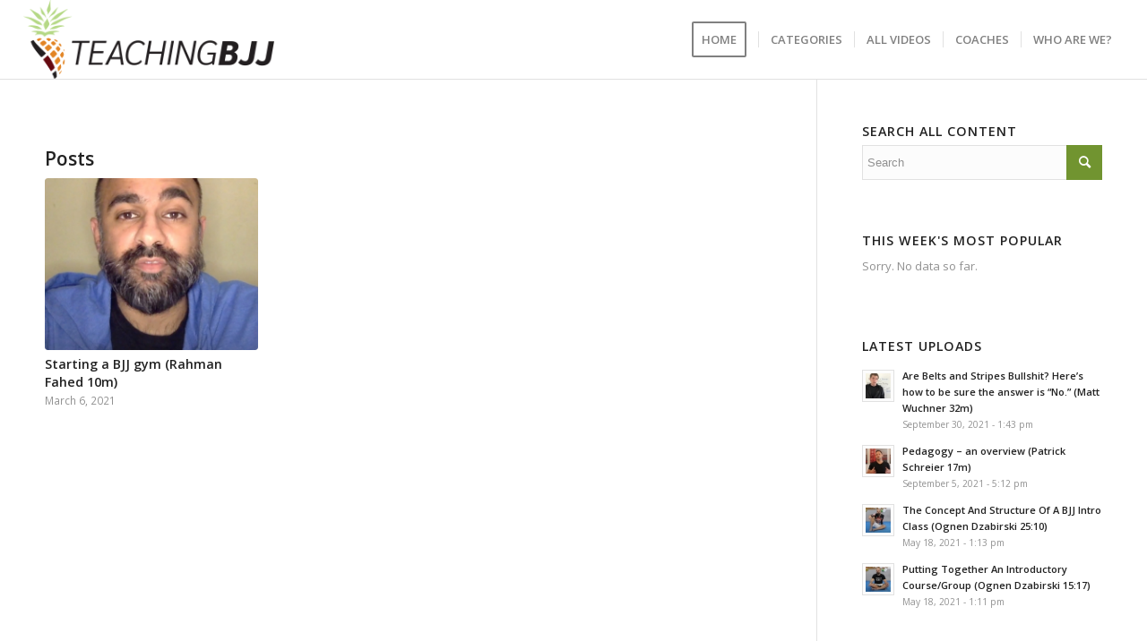

--- FILE ---
content_type: text/html; charset=UTF-8
request_url: https://www.teachingbjj.com/tag/starting-a-gym/
body_size: 72502
content:
<!DOCTYPE html>
<html lang="en-US" class="html_stretched responsive av-preloader-disabled av-default-lightbox  html_header_top html_logo_left html_main_nav_header html_menu_right html_large html_header_sticky_disabled html_header_shrinking_disabled html_mobile_menu_phone html_header_searchicon_disabled html_content_align_center html_header_unstick_top_disabled html_header_stretch html_av-overlay-side html_av-overlay-side-classic html_av-submenu-noclone html_entry_id_3416 av-cookies-no-cookie-consent av-no-preview html_text_menu_active " prefix="og: http://ogp.me/ns#">
<head>
<title>Starting a gym &#124; Teaching BJJ</title>


<!-- SEO by Squirrly SEO 11.1.12 - https://plugin.squirrly.co/ -->

<meta name="robots" content="index,follow">
<meta name="googlebot" content="index,follow,max-snippet:-1,max-image-preview:large,max-video-preview:-1">
<meta name="bingbot" content="index,follow,max-snippet:-1,max-image-preview:large,max-video-preview:-1">

<link rel="canonical" href="https://www.teachingbjj.com/tag/starting-a-gym/" />
<link rel="alternate" type="application/rss+xml" href="https://www.teachingbjj.com/sitemap.xml" />

<meta name="dc.language" content="en-US" />
<meta name="dc.language.iso" content="en_US" />
<meta name="dc.publisher" content="Teaching BJJ" />
<meta name="dc.title" content="Starting a gym &#124; Teaching BJJ" />

<meta property="og:url" content="https://www.teachingbjj.com/tag/starting-a-gym/" />
<meta property="og:title" content="Starting a gym &#124; Teaching BJJ" />
<meta property="og:description" content="" />
<meta property="og:type" content="website" />
<meta property="og:site_name" content="Teaching BJJ" />
<meta property="og:locale" content="en_US" />

<meta property="twitter:url" content="https://www.teachingbjj.com/tag/starting-a-gym/" />
<meta property="twitter:title" content="Starting a gym &#124; Teaching BJJ" />
<meta property="twitter:description" content="" />
<meta property="twitter:domain" content="Teaching BJJ" />
<meta property="twitter:card" content="summary_large_image" />
<meta property="twitter:creator" content="@twitter" />
<meta property="twitter:site" content="@twitter" />
<script>!function(f,b,e,v,n,t,s){if(f.fbq)return;n=f.fbq=function(){n.callMethod?n.callMethod.apply(n,arguments):n.queue.push(arguments)};if(!f._fbq)f._fbq=n;n.push=n;n.loaded=!0;n.version='2.0';n.queue=[];t=b.createElement(e);t.async=!0;t.src=v;s=b.getElementsByTagName(e)[0];s.parentNode.insertBefore(t,s)}(window,document,'script','https://connect.facebook.net/en_US/fbevents.js');fbq('init', '3075693419366923');fbq('trackCustom', 'GeneralEvent', '{"content_type":"tag","content_category":"Business","page":"https:\/\/www.teachingbjj.com\/tag\/starting-a-gym\/","domain":"https:\/\/teachingbjj.com"}');fbq('track', 'PageView', '{"page":"https:\/\/www.teachingbjj.com\/tag\/starting-a-gym\/","domain":"https:\/\/teachingbjj.com"}');</script><noscript><img height='1' width='1' style='display:none' src='https://www.facebook.com/tr?id=3075693419366923&ev=PageView&noscript=1'/></noscript>

<!-- /SEO by Squirrly SEO - WordPress SEO Plugin -->



<meta charset="UTF-8" />
<!-- mobile setting -->
<meta name="viewport" content="width=device-width, initial-scale=1">

<!-- Scripts/CSS and wp_head hook -->

<link rel="alternate" type="application/rss+xml" title="Teaching BJJ &raquo; Feed" href="https://www.teachingbjj.com/feed/" />
<link rel="alternate" type="application/rss+xml" title="Teaching BJJ &raquo; Starting a gym Tag Feed" href="https://www.teachingbjj.com/tag/starting-a-gym/feed/" />

<!-- google webfont font replacement -->

			<script type='text/javascript'>

				(function() {
					
					/*	check if webfonts are disabled by user setting via cookie - or user must opt in.	*/
					var html = document.getElementsByTagName('html')[0];
					var cookie_check = html.className.indexOf('av-cookies-needs-opt-in') >= 0 || html.className.indexOf('av-cookies-can-opt-out') >= 0;
					var allow_continue = true;
					var silent_accept_cookie = html.className.indexOf('av-cookies-user-silent-accept') >= 0;

					if( cookie_check && ! silent_accept_cookie )
					{
						if( ! document.cookie.match(/aviaCookieConsent/) || html.className.indexOf('av-cookies-session-refused') >= 0 )
						{
							allow_continue = false;
						}
						else
						{
							if( ! document.cookie.match(/aviaPrivacyRefuseCookiesHideBar/) )
							{
								allow_continue = false;
							}
							else if( ! document.cookie.match(/aviaPrivacyEssentialCookiesEnabled/) )
							{
								allow_continue = false;
							}
							else if( document.cookie.match(/aviaPrivacyGoogleWebfontsDisabled/) )
							{
								allow_continue = false;
							}
						}
					}
					
					if( allow_continue )
					{
						var f = document.createElement('link');
					
						f.type 	= 'text/css';
						f.rel 	= 'stylesheet';
						f.href 	= '//fonts.googleapis.com/css?family=Open+Sans:400,600';
						f.id 	= 'avia-google-webfont';

						document.getElementsByTagName('head')[0].appendChild(f);
					}
				})();
			
			</script>
			<script type="text/javascript">
/* <![CDATA[ */
window._wpemojiSettings = {"baseUrl":"https:\/\/s.w.org\/images\/core\/emoji\/15.0.3\/72x72\/","ext":".png","svgUrl":"https:\/\/s.w.org\/images\/core\/emoji\/15.0.3\/svg\/","svgExt":".svg","source":{"concatemoji":"https:\/\/www.teachingbjj.com\/wp-includes\/js\/wp-emoji-release.min.js?ver=6.5.7"}};
/*! This file is auto-generated */
!function(i,n){var o,s,e;function c(e){try{var t={supportTests:e,timestamp:(new Date).valueOf()};sessionStorage.setItem(o,JSON.stringify(t))}catch(e){}}function p(e,t,n){e.clearRect(0,0,e.canvas.width,e.canvas.height),e.fillText(t,0,0);var t=new Uint32Array(e.getImageData(0,0,e.canvas.width,e.canvas.height).data),r=(e.clearRect(0,0,e.canvas.width,e.canvas.height),e.fillText(n,0,0),new Uint32Array(e.getImageData(0,0,e.canvas.width,e.canvas.height).data));return t.every(function(e,t){return e===r[t]})}function u(e,t,n){switch(t){case"flag":return n(e,"\ud83c\udff3\ufe0f\u200d\u26a7\ufe0f","\ud83c\udff3\ufe0f\u200b\u26a7\ufe0f")?!1:!n(e,"\ud83c\uddfa\ud83c\uddf3","\ud83c\uddfa\u200b\ud83c\uddf3")&&!n(e,"\ud83c\udff4\udb40\udc67\udb40\udc62\udb40\udc65\udb40\udc6e\udb40\udc67\udb40\udc7f","\ud83c\udff4\u200b\udb40\udc67\u200b\udb40\udc62\u200b\udb40\udc65\u200b\udb40\udc6e\u200b\udb40\udc67\u200b\udb40\udc7f");case"emoji":return!n(e,"\ud83d\udc26\u200d\u2b1b","\ud83d\udc26\u200b\u2b1b")}return!1}function f(e,t,n){var r="undefined"!=typeof WorkerGlobalScope&&self instanceof WorkerGlobalScope?new OffscreenCanvas(300,150):i.createElement("canvas"),a=r.getContext("2d",{willReadFrequently:!0}),o=(a.textBaseline="top",a.font="600 32px Arial",{});return e.forEach(function(e){o[e]=t(a,e,n)}),o}function t(e){var t=i.createElement("script");t.src=e,t.defer=!0,i.head.appendChild(t)}"undefined"!=typeof Promise&&(o="wpEmojiSettingsSupports",s=["flag","emoji"],n.supports={everything:!0,everythingExceptFlag:!0},e=new Promise(function(e){i.addEventListener("DOMContentLoaded",e,{once:!0})}),new Promise(function(t){var n=function(){try{var e=JSON.parse(sessionStorage.getItem(o));if("object"==typeof e&&"number"==typeof e.timestamp&&(new Date).valueOf()<e.timestamp+604800&&"object"==typeof e.supportTests)return e.supportTests}catch(e){}return null}();if(!n){if("undefined"!=typeof Worker&&"undefined"!=typeof OffscreenCanvas&&"undefined"!=typeof URL&&URL.createObjectURL&&"undefined"!=typeof Blob)try{var e="postMessage("+f.toString()+"("+[JSON.stringify(s),u.toString(),p.toString()].join(",")+"));",r=new Blob([e],{type:"text/javascript"}),a=new Worker(URL.createObjectURL(r),{name:"wpTestEmojiSupports"});return void(a.onmessage=function(e){c(n=e.data),a.terminate(),t(n)})}catch(e){}c(n=f(s,u,p))}t(n)}).then(function(e){for(var t in e)n.supports[t]=e[t],n.supports.everything=n.supports.everything&&n.supports[t],"flag"!==t&&(n.supports.everythingExceptFlag=n.supports.everythingExceptFlag&&n.supports[t]);n.supports.everythingExceptFlag=n.supports.everythingExceptFlag&&!n.supports.flag,n.DOMReady=!1,n.readyCallback=function(){n.DOMReady=!0}}).then(function(){return e}).then(function(){var e;n.supports.everything||(n.readyCallback(),(e=n.source||{}).concatemoji?t(e.concatemoji):e.wpemoji&&e.twemoji&&(t(e.twemoji),t(e.wpemoji)))}))}((window,document),window._wpemojiSettings);
/* ]]> */
</script>
<link rel='stylesheet' id='wpfp-css' href='https://www.teachingbjj.com/wp-content/plugins/wp-favorite-posts/wpfp.css' type='text/css' />
<style id='wp-emoji-styles-inline-css' type='text/css'>

	img.wp-smiley, img.emoji {
		display: inline !important;
		border: none !important;
		box-shadow: none !important;
		height: 1em !important;
		width: 1em !important;
		margin: 0 0.07em !important;
		vertical-align: -0.1em !important;
		background: none !important;
		padding: 0 !important;
	}
</style>
<link rel='stylesheet' id='wp-block-library-css' href='https://www.teachingbjj.com/wp-includes/css/dist/block-library/style.min.css?ver=6.5.7' type='text/css' media='all' />
<style id='classic-theme-styles-inline-css' type='text/css'>
/*! This file is auto-generated */
.wp-block-button__link{color:#fff;background-color:#32373c;border-radius:9999px;box-shadow:none;text-decoration:none;padding:calc(.667em + 2px) calc(1.333em + 2px);font-size:1.125em}.wp-block-file__button{background:#32373c;color:#fff;text-decoration:none}
</style>
<style id='global-styles-inline-css' type='text/css'>
body{--wp--preset--color--black: #000000;--wp--preset--color--cyan-bluish-gray: #abb8c3;--wp--preset--color--white: #ffffff;--wp--preset--color--pale-pink: #f78da7;--wp--preset--color--vivid-red: #cf2e2e;--wp--preset--color--luminous-vivid-orange: #ff6900;--wp--preset--color--luminous-vivid-amber: #fcb900;--wp--preset--color--light-green-cyan: #7bdcb5;--wp--preset--color--vivid-green-cyan: #00d084;--wp--preset--color--pale-cyan-blue: #8ed1fc;--wp--preset--color--vivid-cyan-blue: #0693e3;--wp--preset--color--vivid-purple: #9b51e0;--wp--preset--gradient--vivid-cyan-blue-to-vivid-purple: linear-gradient(135deg,rgba(6,147,227,1) 0%,rgb(155,81,224) 100%);--wp--preset--gradient--light-green-cyan-to-vivid-green-cyan: linear-gradient(135deg,rgb(122,220,180) 0%,rgb(0,208,130) 100%);--wp--preset--gradient--luminous-vivid-amber-to-luminous-vivid-orange: linear-gradient(135deg,rgba(252,185,0,1) 0%,rgba(255,105,0,1) 100%);--wp--preset--gradient--luminous-vivid-orange-to-vivid-red: linear-gradient(135deg,rgba(255,105,0,1) 0%,rgb(207,46,46) 100%);--wp--preset--gradient--very-light-gray-to-cyan-bluish-gray: linear-gradient(135deg,rgb(238,238,238) 0%,rgb(169,184,195) 100%);--wp--preset--gradient--cool-to-warm-spectrum: linear-gradient(135deg,rgb(74,234,220) 0%,rgb(151,120,209) 20%,rgb(207,42,186) 40%,rgb(238,44,130) 60%,rgb(251,105,98) 80%,rgb(254,248,76) 100%);--wp--preset--gradient--blush-light-purple: linear-gradient(135deg,rgb(255,206,236) 0%,rgb(152,150,240) 100%);--wp--preset--gradient--blush-bordeaux: linear-gradient(135deg,rgb(254,205,165) 0%,rgb(254,45,45) 50%,rgb(107,0,62) 100%);--wp--preset--gradient--luminous-dusk: linear-gradient(135deg,rgb(255,203,112) 0%,rgb(199,81,192) 50%,rgb(65,88,208) 100%);--wp--preset--gradient--pale-ocean: linear-gradient(135deg,rgb(255,245,203) 0%,rgb(182,227,212) 50%,rgb(51,167,181) 100%);--wp--preset--gradient--electric-grass: linear-gradient(135deg,rgb(202,248,128) 0%,rgb(113,206,126) 100%);--wp--preset--gradient--midnight: linear-gradient(135deg,rgb(2,3,129) 0%,rgb(40,116,252) 100%);--wp--preset--font-size--small: 13px;--wp--preset--font-size--medium: 20px;--wp--preset--font-size--large: 36px;--wp--preset--font-size--x-large: 42px;--wp--preset--spacing--20: 0.44rem;--wp--preset--spacing--30: 0.67rem;--wp--preset--spacing--40: 1rem;--wp--preset--spacing--50: 1.5rem;--wp--preset--spacing--60: 2.25rem;--wp--preset--spacing--70: 3.38rem;--wp--preset--spacing--80: 5.06rem;--wp--preset--shadow--natural: 6px 6px 9px rgba(0, 0, 0, 0.2);--wp--preset--shadow--deep: 12px 12px 50px rgba(0, 0, 0, 0.4);--wp--preset--shadow--sharp: 6px 6px 0px rgba(0, 0, 0, 0.2);--wp--preset--shadow--outlined: 6px 6px 0px -3px rgba(255, 255, 255, 1), 6px 6px rgba(0, 0, 0, 1);--wp--preset--shadow--crisp: 6px 6px 0px rgba(0, 0, 0, 1);}:where(.is-layout-flex){gap: 0.5em;}:where(.is-layout-grid){gap: 0.5em;}body .is-layout-flex{display: flex;}body .is-layout-flex{flex-wrap: wrap;align-items: center;}body .is-layout-flex > *{margin: 0;}body .is-layout-grid{display: grid;}body .is-layout-grid > *{margin: 0;}:where(.wp-block-columns.is-layout-flex){gap: 2em;}:where(.wp-block-columns.is-layout-grid){gap: 2em;}:where(.wp-block-post-template.is-layout-flex){gap: 1.25em;}:where(.wp-block-post-template.is-layout-grid){gap: 1.25em;}.has-black-color{color: var(--wp--preset--color--black) !important;}.has-cyan-bluish-gray-color{color: var(--wp--preset--color--cyan-bluish-gray) !important;}.has-white-color{color: var(--wp--preset--color--white) !important;}.has-pale-pink-color{color: var(--wp--preset--color--pale-pink) !important;}.has-vivid-red-color{color: var(--wp--preset--color--vivid-red) !important;}.has-luminous-vivid-orange-color{color: var(--wp--preset--color--luminous-vivid-orange) !important;}.has-luminous-vivid-amber-color{color: var(--wp--preset--color--luminous-vivid-amber) !important;}.has-light-green-cyan-color{color: var(--wp--preset--color--light-green-cyan) !important;}.has-vivid-green-cyan-color{color: var(--wp--preset--color--vivid-green-cyan) !important;}.has-pale-cyan-blue-color{color: var(--wp--preset--color--pale-cyan-blue) !important;}.has-vivid-cyan-blue-color{color: var(--wp--preset--color--vivid-cyan-blue) !important;}.has-vivid-purple-color{color: var(--wp--preset--color--vivid-purple) !important;}.has-black-background-color{background-color: var(--wp--preset--color--black) !important;}.has-cyan-bluish-gray-background-color{background-color: var(--wp--preset--color--cyan-bluish-gray) !important;}.has-white-background-color{background-color: var(--wp--preset--color--white) !important;}.has-pale-pink-background-color{background-color: var(--wp--preset--color--pale-pink) !important;}.has-vivid-red-background-color{background-color: var(--wp--preset--color--vivid-red) !important;}.has-luminous-vivid-orange-background-color{background-color: var(--wp--preset--color--luminous-vivid-orange) !important;}.has-luminous-vivid-amber-background-color{background-color: var(--wp--preset--color--luminous-vivid-amber) !important;}.has-light-green-cyan-background-color{background-color: var(--wp--preset--color--light-green-cyan) !important;}.has-vivid-green-cyan-background-color{background-color: var(--wp--preset--color--vivid-green-cyan) !important;}.has-pale-cyan-blue-background-color{background-color: var(--wp--preset--color--pale-cyan-blue) !important;}.has-vivid-cyan-blue-background-color{background-color: var(--wp--preset--color--vivid-cyan-blue) !important;}.has-vivid-purple-background-color{background-color: var(--wp--preset--color--vivid-purple) !important;}.has-black-border-color{border-color: var(--wp--preset--color--black) !important;}.has-cyan-bluish-gray-border-color{border-color: var(--wp--preset--color--cyan-bluish-gray) !important;}.has-white-border-color{border-color: var(--wp--preset--color--white) !important;}.has-pale-pink-border-color{border-color: var(--wp--preset--color--pale-pink) !important;}.has-vivid-red-border-color{border-color: var(--wp--preset--color--vivid-red) !important;}.has-luminous-vivid-orange-border-color{border-color: var(--wp--preset--color--luminous-vivid-orange) !important;}.has-luminous-vivid-amber-border-color{border-color: var(--wp--preset--color--luminous-vivid-amber) !important;}.has-light-green-cyan-border-color{border-color: var(--wp--preset--color--light-green-cyan) !important;}.has-vivid-green-cyan-border-color{border-color: var(--wp--preset--color--vivid-green-cyan) !important;}.has-pale-cyan-blue-border-color{border-color: var(--wp--preset--color--pale-cyan-blue) !important;}.has-vivid-cyan-blue-border-color{border-color: var(--wp--preset--color--vivid-cyan-blue) !important;}.has-vivid-purple-border-color{border-color: var(--wp--preset--color--vivid-purple) !important;}.has-vivid-cyan-blue-to-vivid-purple-gradient-background{background: var(--wp--preset--gradient--vivid-cyan-blue-to-vivid-purple) !important;}.has-light-green-cyan-to-vivid-green-cyan-gradient-background{background: var(--wp--preset--gradient--light-green-cyan-to-vivid-green-cyan) !important;}.has-luminous-vivid-amber-to-luminous-vivid-orange-gradient-background{background: var(--wp--preset--gradient--luminous-vivid-amber-to-luminous-vivid-orange) !important;}.has-luminous-vivid-orange-to-vivid-red-gradient-background{background: var(--wp--preset--gradient--luminous-vivid-orange-to-vivid-red) !important;}.has-very-light-gray-to-cyan-bluish-gray-gradient-background{background: var(--wp--preset--gradient--very-light-gray-to-cyan-bluish-gray) !important;}.has-cool-to-warm-spectrum-gradient-background{background: var(--wp--preset--gradient--cool-to-warm-spectrum) !important;}.has-blush-light-purple-gradient-background{background: var(--wp--preset--gradient--blush-light-purple) !important;}.has-blush-bordeaux-gradient-background{background: var(--wp--preset--gradient--blush-bordeaux) !important;}.has-luminous-dusk-gradient-background{background: var(--wp--preset--gradient--luminous-dusk) !important;}.has-pale-ocean-gradient-background{background: var(--wp--preset--gradient--pale-ocean) !important;}.has-electric-grass-gradient-background{background: var(--wp--preset--gradient--electric-grass) !important;}.has-midnight-gradient-background{background: var(--wp--preset--gradient--midnight) !important;}.has-small-font-size{font-size: var(--wp--preset--font-size--small) !important;}.has-medium-font-size{font-size: var(--wp--preset--font-size--medium) !important;}.has-large-font-size{font-size: var(--wp--preset--font-size--large) !important;}.has-x-large-font-size{font-size: var(--wp--preset--font-size--x-large) !important;}
.wp-block-navigation a:where(:not(.wp-element-button)){color: inherit;}
:where(.wp-block-post-template.is-layout-flex){gap: 1.25em;}:where(.wp-block-post-template.is-layout-grid){gap: 1.25em;}
:where(.wp-block-columns.is-layout-flex){gap: 2em;}:where(.wp-block-columns.is-layout-grid){gap: 2em;}
.wp-block-pullquote{font-size: 1.5em;line-height: 1.6;}
</style>
<link rel='stylesheet' id='cool-tag-cloud-css' href='https://www.teachingbjj.com/wp-content/plugins/cool-tag-cloud/inc/cool-tag-cloud.css?ver=2.25' type='text/css' media='all' />
<link rel='stylesheet' id='likebtn_style-css' href='https://www.teachingbjj.com/wp-content/plugins/likebtn-like-button/public/css/style.css?ver=6.5.7' type='text/css' media='all' />
<link rel='stylesheet' id='wordpress-popular-posts-css-css' href='https://www.teachingbjj.com/wp-content/plugins/wordpress-popular-posts/assets/css/wpp.css?ver=5.5.1' type='text/css' media='all' />
<link rel='stylesheet' id='avia-merged-styles-css' href='https://www.teachingbjj.com/wp-content/uploads/dynamic_avia/avia-merged-styles-6f341279811cb78d7fd905988387b618---62d7d8e703be1.css' type='text/css' media='all' />
<link rel='stylesheet' id='aca33b9c04-css' href='https://www.teachingbjj.com/wp-content/plugins/squirrly-seo/view/assets/css/frontend.min.css?ver=11.1.12' type='text/css' media='all' />
<script type="text/javascript" src="https://www.teachingbjj.com/wp-includes/js/jquery/jquery.min.js?ver=3.7.1" id="jquery-core-js"></script>
<script type="text/javascript" src="https://www.teachingbjj.com/wp-includes/js/jquery/jquery-migrate.min.js?ver=3.4.1" id="jquery-migrate-js"></script>
<script type="text/javascript" id="likebtn_frontend-js-extra">
/* <![CDATA[ */
var likebtn_eh_data = {"ajaxurl":"https:\/\/www.teachingbjj.com\/wp-admin\/admin-ajax.php","security":"a826bd691d"};
/* ]]> */
</script>
<script type="text/javascript" src="https://www.teachingbjj.com/wp-content/plugins/likebtn-like-button/public/js/frontend.js?ver=6.5.7" id="likebtn_frontend-js"></script>
<script type="application/json" id="wpp-json">
/* <![CDATA[ */
{"sampling_active":0,"sampling_rate":100,"ajax_url":"https:\/\/www.teachingbjj.com\/wp-json\/wordpress-popular-posts\/v1\/popular-posts","api_url":"https:\/\/www.teachingbjj.com\/wp-json\/wordpress-popular-posts","ID":0,"token":"c525dfbbc2","lang":0,"debug":0}
/* ]]> */
</script>
<script type="text/javascript" src="https://www.teachingbjj.com/wp-content/plugins/wordpress-popular-posts/assets/js/wpp.min.js?ver=5.5.1" id="wpp-js-js"></script>
<script type="text/javascript" src="https://www.teachingbjj.com/wp-content/plugins/wp-favorite-posts/script.js?ver=1.6.8" id="wp-favorite-posts-js"></script>
<link rel="https://api.w.org/" href="https://www.teachingbjj.com/wp-json/" /><link rel="alternate" type="application/json" href="https://www.teachingbjj.com/wp-json/wp/v2/tags/32" /><link rel="EditURI" type="application/rsd+xml" title="RSD" href="https://www.teachingbjj.com/xmlrpc.php?rsd" />
<meta name="generator" content="WordPress 6.5.7" />
            <style id="wpp-loading-animation-styles">@-webkit-keyframes bgslide{from{background-position-x:0}to{background-position-x:-200%}}@keyframes bgslide{from{background-position-x:0}to{background-position-x:-200%}}.wpp-widget-placeholder,.wpp-widget-block-placeholder{margin:0 auto;width:60px;height:3px;background:#dd3737;background:linear-gradient(90deg,#dd3737 0%,#571313 10%,#dd3737 100%);background-size:200% auto;border-radius:3px;-webkit-animation:bgslide 1s infinite linear;animation:bgslide 1s infinite linear}</style>
            <link rel="profile" href="http://gmpg.org/xfn/11" />
<link rel="alternate" type="application/rss+xml" title="Teaching BJJ RSS2 Feed" href="https://www.teachingbjj.com/feed/" />
<link rel="pingback" href="https://www.teachingbjj.com/xmlrpc.php" />
<!--[if lt IE 9]><script src="https://www.teachingbjj.com/wp-content/themes/enfold/js/html5shiv.js"></script><![endif]-->
<link rel="icon" href="http://www.teachingbjj.com/wp-content/uploads/2021/03/pineapple-171x300.png" type="image/png">

<!-- To speed up the rendering and to display the site as fast as possible to the user we include some styles and scripts for above the fold content inline -->
<script type="text/javascript">'use strict';var avia_is_mobile=!1;if(/Android|webOS|iPhone|iPad|iPod|BlackBerry|IEMobile|Opera Mini/i.test(navigator.userAgent)&&'ontouchstart' in document.documentElement){avia_is_mobile=!0;document.documentElement.className+=' avia_mobile '}
else{document.documentElement.className+=' avia_desktop '};document.documentElement.className+=' js_active ';(function(){var e=['-webkit-','-moz-','-ms-',''],n='';for(var t in e){if(e[t]+'transform' in document.documentElement.style){document.documentElement.className+=' avia_transform ';n=e[t]+'transform'};if(e[t]+'perspective' in document.documentElement.style)document.documentElement.className+=' avia_transform3d '};if(typeof document.getElementsByClassName=='function'&&typeof document.documentElement.getBoundingClientRect=='function'&&avia_is_mobile==!1){if(n&&window.innerHeight>0){setTimeout(function(){var e=0,o={},a=0,t=document.getElementsByClassName('av-parallax'),i=window.pageYOffset||document.documentElement.scrollTop;for(e=0;e<t.length;e++){t[e].style.top='0px';o=t[e].getBoundingClientRect();a=Math.ceil((window.innerHeight+i-o.top)*0.3);t[e].style[n]='translate(0px, '+a+'px)';t[e].style.top='auto';t[e].className+=' enabled-parallax '}},50)}}})();</script><style type='text/css'>
@font-face {font-family: 'entypo-fontello'; font-weight: normal; font-style: normal; font-display: auto;
src: url('https://www.teachingbjj.com/wp-content/themes/enfold/config-templatebuilder/avia-template-builder/assets/fonts/entypo-fontello.woff2') format('woff2'),
url('https://www.teachingbjj.com/wp-content/themes/enfold/config-templatebuilder/avia-template-builder/assets/fonts/entypo-fontello.woff') format('woff'),
url('https://www.teachingbjj.com/wp-content/themes/enfold/config-templatebuilder/avia-template-builder/assets/fonts/entypo-fontello.ttf') format('truetype'), 
url('https://www.teachingbjj.com/wp-content/themes/enfold/config-templatebuilder/avia-template-builder/assets/fonts/entypo-fontello.svg#entypo-fontello') format('svg'),
url('https://www.teachingbjj.com/wp-content/themes/enfold/config-templatebuilder/avia-template-builder/assets/fonts/entypo-fontello.eot'),
url('https://www.teachingbjj.com/wp-content/themes/enfold/config-templatebuilder/avia-template-builder/assets/fonts/entypo-fontello.eot?#iefix') format('embedded-opentype');
} #top .avia-font-entypo-fontello, body .avia-font-entypo-fontello, html body [data-av_iconfont='entypo-fontello']:before{ font-family: 'entypo-fontello'; }
</style>

<!--
Debugging Info for Theme support: 

Theme: Enfold
Version: 4.8.2
Installed: enfold
AviaFramework Version: 5.0
AviaBuilder Version: 4.8
aviaElementManager Version: 1.0.1
ML:384-PU:61-PLA:10
WP:6.5.7
Compress: CSS:all theme files - JS:all theme files
Updates: enabled - token has changed and not verified
PLAu:10
-->
</head>




<body id="top" class="archive tag tag-starting-a-gym tag-32  rtl_columns stretched open_sans avia-responsive-images-support" itemscope="itemscope" itemtype="https://schema.org/WebPage" >

	
	<div id='wrap_all'>

	
<header id='header' class='all_colors header_color light_bg_color  av_header_top av_logo_left av_main_nav_header av_menu_right av_large av_header_sticky_disabled av_header_shrinking_disabled av_header_stretch av_mobile_menu_phone av_header_searchicon_disabled av_header_unstick_top_disabled av_seperator_small_border av_bottom_nav_disabled  av_alternate_logo_active'  role="banner" itemscope="itemscope" itemtype="https://schema.org/WPHeader" >

		<div  id='header_main' class='container_wrap container_wrap_logo'>
	
        <div class='container av-logo-container'><div class='inner-container'><span class='logo'><a href='https://www.teachingbjj.com/'><img src="http://www.teachingbjj.com/wp-content/uploads/2021/03/logo-1-300x94.png" height="100" width="300" alt='Teaching BJJ' title='' /></a></span><nav class='main_menu' data-selectname='Select a page'  role="navigation" itemscope="itemscope" itemtype="https://schema.org/SiteNavigationElement" ><div class="avia-menu av-main-nav-wrap"><ul id="avia-menu" class="menu av-main-nav"><li id="menu-item-3276" class="menu-item menu-item-type-post_type menu-item-object-page menu-item-home av-menu-button av-menu-button-bordered menu-item-top-level menu-item-top-level-1"><a href="https://www.teachingbjj.com/" itemprop="url"><span class="avia-bullet"></span><span class="avia-menu-text">HOME</span><span class="avia-menu-fx"><span class="avia-arrow-wrap"><span class="avia-arrow"></span></span></span></a></li>
<li id="menu-item-3466" class="menu-item menu-item-type-custom menu-item-object-custom menu-item-has-children menu-item-top-level menu-item-top-level-2"><a href="#" itemprop="url"><span class="avia-bullet"></span><span class="avia-menu-text">CATEGORIES</span><span class="avia-menu-fx"><span class="avia-arrow-wrap"><span class="avia-arrow"></span></span></span></a>


<ul class="sub-menu">
	<li id="menu-item-3347" class="menu-item menu-item-type-taxonomy menu-item-object-category"><a href="https://www.teachingbjj.com/category/business/" itemprop="url"><span class="avia-bullet"></span><span class="avia-menu-text">Business</span></a></li>
	<li id="menu-item-3346" class="menu-item menu-item-type-taxonomy menu-item-object-category"><a href="https://www.teachingbjj.com/category/kids/" itemprop="url"><span class="avia-bullet"></span><span class="avia-menu-text">Kids</span></a></li>
	<li id="menu-item-3387" class="menu-item menu-item-type-taxonomy menu-item-object-category"><a href="https://www.teachingbjj.com/category/lesson-planning/" itemprop="url"><span class="avia-bullet"></span><span class="avia-menu-text">Lesson planning</span></a></li>
	<li id="menu-item-3467" class="menu-item menu-item-type-taxonomy menu-item-object-category"><a href="https://www.teachingbjj.com/category/managing-an-academy/" itemprop="url"><span class="avia-bullet"></span><span class="avia-menu-text">Managing an academy</span></a></li>
	<li id="menu-item-3388" class="menu-item menu-item-type-taxonomy menu-item-object-category"><a href="https://www.teachingbjj.com/category/teaching-methods/" itemprop="url"><span class="avia-bullet"></span><span class="avia-menu-text">Teaching methods</span></a></li>
	<li id="menu-item-3390" class="menu-item menu-item-type-taxonomy menu-item-object-category"><a href="https://www.teachingbjj.com/category/video-production/" itemprop="url"><span class="avia-bullet"></span><span class="avia-menu-text">Video production</span></a></li>
</ul>
</li>
<li id="menu-item-3278" class="menu-item menu-item-type-post_type menu-item-object-page menu-item-top-level menu-item-top-level-3"><a href="https://www.teachingbjj.com/all-videos/" itemprop="url"><span class="avia-bullet"></span><span class="avia-menu-text">ALL VIDEOS</span><span class="avia-menu-fx"><span class="avia-arrow-wrap"><span class="avia-arrow"></span></span></span></a></li>
<li id="menu-item-3468" class="menu-item menu-item-type-custom menu-item-object-custom menu-item-has-children menu-item-mega-parent  menu-item-top-level menu-item-top-level-4"><a href="#" itemprop="url"><span class="avia-bullet"></span><span class="avia-menu-text">COACHES</span><span class="avia-menu-fx"><span class="avia-arrow-wrap"><span class="avia-arrow"></span></span></span></a>
<div class='avia_mega_div avia_mega6 twelve units'>

<ul class="sub-menu">
	<li id="menu-item-3371" class="menu-item menu-item-type-custom menu-item-object-custom avia_mega_menu_columns_6 three units  avia_mega_menu_columns_first"><span class='mega_menu_title heading-color av-special-font'><a href='https://www.teachingbjj.com/tag/ben-westrich/'>Ben Westrich</a></span></li>
	<li id="menu-item-3593" class="menu-item menu-item-type-custom menu-item-object-custom avia_mega_menu_columns_6 three units "><span class='mega_menu_title heading-color av-special-font'><a href='https://www.teachingbjj.com/tag/benny-wynne/'>Benny Wynne</a></span></li>
	<li id="menu-item-3372" class="menu-item menu-item-type-custom menu-item-object-custom avia_mega_menu_columns_6 three units "><span class='mega_menu_title heading-color av-special-font'><a href='https://www.teachingbjj.com/tag/brad-wolfson/'>Brad Wolfson</a></span></li>
	<li id="menu-item-3373" class="menu-item menu-item-type-custom menu-item-object-custom avia_mega_menu_columns_6 three units "><span class='mega_menu_title heading-color av-special-font'><a href='https://www.teachingbjj.com/tag/chris-fensom/'>Chris Fensom</a></span></li>
	<li id="menu-item-3634" class="menu-item menu-item-type-custom menu-item-object-custom avia_mega_menu_columns_6 three units "><span class='mega_menu_title heading-color av-special-font'><a href='https://www.teachingbjj.com/tag/chris-paines/'>Chris Paines</a></span></li>
	<li id="menu-item-3587" class="menu-item menu-item-type-custom menu-item-object-custom avia_mega_menu_columns_6 three units avia_mega_menu_columns_last"><span class='mega_menu_title heading-color av-special-font'><a href='https://www.teachingbjj.com/tag/christian-graugart/'>Christian Graugart</a></span></li>

</ul><ul class="sub-menu avia_mega_hr">
	<li id="menu-item-3374" class="menu-item menu-item-type-custom menu-item-object-custom avia_mega_menu_columns_6 three units  avia_mega_menu_columns_first"><span class='mega_menu_title heading-color av-special-font'><a href='https://www.teachingbjj.com/tag/eric-robinson/'>Eric Robinson</a></span></li>
	<li id="menu-item-3733" class="menu-item menu-item-type-custom menu-item-object-custom avia_mega_menu_columns_6 three units "><span class='mega_menu_title heading-color av-special-font'><a href='https://www.teachingbjj.com/tag/felix-adler/'>Felix Adler</a></span></li>
	<li id="menu-item-3375" class="menu-item menu-item-type-custom menu-item-object-custom avia_mega_menu_columns_6 three units "><span class='mega_menu_title heading-color av-special-font'><a href='https://www.teachingbjj.com/tag/florian-dedio/'>Florian Dedio</a></span></li>
	<li id="menu-item-3402" class="menu-item menu-item-type-custom menu-item-object-custom avia_mega_menu_columns_6 three units "><span class='mega_menu_title heading-color av-special-font'><a href='https://www.teachingbjj.com/tag/francesco-fonte/'>Francesco Fonte</a></span></li>
	<li id="menu-item-3449" class="menu-item menu-item-type-custom menu-item-object-custom avia_mega_menu_columns_6 three units "><span class='mega_menu_title heading-color av-special-font'><a href='https://www.teachingbjj.com/tag/gerry-young/'>Gerry  Young</a></span></li>
	<li id="menu-item-3377" class="menu-item menu-item-type-custom menu-item-object-custom avia_mega_menu_columns_6 three units avia_mega_menu_columns_last"><span class='mega_menu_title heading-color av-special-font'><a href='https://www.teachingbjj.com/tag/jenn-carson'>Jenn Carson</a></span></li>

</ul><ul class="sub-menu avia_mega_hr">
	<li id="menu-item-3665" class="menu-item menu-item-type-custom menu-item-object-custom avia_mega_menu_columns_6 three units  avia_mega_menu_columns_first"><span class='mega_menu_title heading-color av-special-font'><a href='https://www.teachingbjj.com/tag/kenneth-brown/'>Kenneth Brown</a></span></li>
	<li id="menu-item-3689" class="menu-item menu-item-type-custom menu-item-object-custom avia_mega_menu_columns_6 three units "><span class='mega_menu_title heading-color av-special-font'><a href='https://www.teachingbjj.com/tag/luke-spencer/'>Luke Spencer</a></span></li>
	<li id="menu-item-3539" class="menu-item menu-item-type-custom menu-item-object-custom avia_mega_menu_columns_6 three units "><span class='mega_menu_title heading-color av-special-font'><a href='https://www.teachingbjj.com/tag/matt-wuchner/'>Matt Wuchner</a></span></li>
	<li id="menu-item-4131" class="menu-item menu-item-type-custom menu-item-object-custom avia_mega_menu_columns_6 three units "><span class='mega_menu_title heading-color av-special-font'><a href='https://www.teachingbjj.com/tag/ognen-dzabirski/'>Ognen Dzabirski</a></span></li>
	<li id="menu-item-4150" class="menu-item menu-item-type-custom menu-item-object-custom avia_mega_menu_columns_6 three units "><span class='mega_menu_title heading-color av-special-font'><a href='https://www.teachingbjj.com/tag/patrick-schreier/'>Patrick Schreier</a></span></li>
	<li id="menu-item-3871" class="menu-item menu-item-type-custom menu-item-object-custom avia_mega_menu_columns_6 three units avia_mega_menu_columns_last"><span class='mega_menu_title heading-color av-special-font'><a href='https://www.teachingbjj.com/tag/philip-oconnor/'>Philip O&#8217;Connor</a></span></li>

</ul><ul class="sub-menu avia_mega_hr">
	<li id="menu-item-3385" class="menu-item menu-item-type-custom menu-item-object-custom avia_mega_menu_columns_6 three units  avia_mega_menu_columns_first"><span class='mega_menu_title heading-color av-special-font'><a href='https://www.teachingbjj.com/tag/priit-mihkelson/'>Priit Mihkelson</a></span></li>
	<li id="menu-item-3427" class="menu-item menu-item-type-custom menu-item-object-custom avia_mega_menu_columns_6 three units "><span class='mega_menu_title heading-color av-special-font'><a href='https://www.teachingbjj.com/tag/rahman-fahed/'>Rahman Fahed</a></span></li>
	<li id="menu-item-3425" class="menu-item menu-item-type-custom menu-item-object-custom avia_mega_menu_columns_6 three units "><span class='mega_menu_title heading-color av-special-font'><a href='https://www.teachingbjj.com/tag/ruadhan-macfadden/'>Ruadhan MacFadden</a></span></li>
	<li id="menu-item-3426" class="menu-item menu-item-type-custom menu-item-object-custom avia_mega_menu_columns_6 three units "><span class='mega_menu_title heading-color av-special-font'><a href='https://www.teachingbjj.com/tag/shanti-abelha/'>Shanti Abelha</a></span></li>
	<li id="menu-item-3633" class="menu-item menu-item-type-custom menu-item-object-custom avia_mega_menu_columns_6 three units "><span class='mega_menu_title heading-color av-special-font'><a href='https://www.teachingbjj.com/tag/sorin-raduta'>Sorin Raduta</a></span></li>
	<li id="menu-item-3376" class="menu-item menu-item-type-custom menu-item-object-custom avia_mega_menu_columns_6 three units avia_mega_menu_columns_last"><span class='mega_menu_title heading-color av-special-font'><a href='https://www.teachingbjj.com/tag/wim-deputter/'>Wim Deputter</a></span></li>
</ul>

</div>
</li>
<li id="menu-item-4111" class="menu-item menu-item-type-post_type menu-item-object-page menu-item-top-level menu-item-top-level-5"><a href="https://www.teachingbjj.com/who-are-we/" itemprop="url"><span class="avia-bullet"></span><span class="avia-menu-text">WHO ARE WE?</span><span class="avia-menu-fx"><span class="avia-arrow-wrap"><span class="avia-arrow"></span></span></span></a></li>
<li class="av-burger-menu-main menu-item-avia-special ">
	        			<a href="#" aria-label="Menu" aria-hidden="false">
							<span class="av-hamburger av-hamburger--spin av-js-hamburger">
								<span class="av-hamburger-box">
						          <span class="av-hamburger-inner"></span>
						          <strong>Menu</strong>
								</span>
							</span>
							<span class="avia_hidden_link_text">Menu</span>
						</a>
	        		   </li></ul></div></nav></div> </div> 
		<!-- end container_wrap-->
		</div>
		<div class='header_bg'></div>

<!-- end header -->
</header>
		
	<div id='main' class='all_colors' data-scroll-offset='0'>

	
        <div class='container_wrap container_wrap_first main_color sidebar_right'>

            <div class='container template-blog '>

                <main class='content av-content-small alpha units'  role="main" itemprop="mainContentOfPage" itemscope="itemscope" itemtype="https://schema.org/Blog" >

                    <div class="category-term-description">
                                            </div>

                    <div class='entry-content-wrapper'><h3 class='post-title tag-page-post-type-title '>Posts</h3><div   data-autoplay=''  data-interval='5'  data-animation='fade'  data-show_slide_delay='90'  class='avia-content-slider avia-content-grid-active avia-content-slider1 avia-content-slider-odd avia-builder-el-no-sibling '  itemscope="itemscope" itemtype="https://schema.org/Blog" ><div class='avia-content-slider-inner'><div class='slide-entry-wrap'><article class='slide-entry flex_column  post-entry post-entry-3416 slide-entry-overview slide-loop-1 slide-parity-odd  post-entry-last  av_one_third first real-thumbnail post-format-standard'  itemscope="itemscope" itemtype="https://schema.org/BlogPosting" itemprop="blogPost" ><a href='https://www.teachingbjj.com/starting-a-bjj-gym-rahman-fahed/' data-rel='slide-1' class='slide-image' title='Starting a BJJ gym (Rahman Fahed 10m)'><img width="495" height="400" src="https://www.teachingbjj.com/wp-content/uploads/2021/03/Screen-Shot-2021-03-06-at-10.00.10-495x400.jpg" class="wp-image-3417 avia-img-lazy-loading-not-3417 attachment-portfolio size-portfolio wp-post-image" alt="" decoding="async" fetchpriority="high" srcset="https://www.teachingbjj.com/wp-content/uploads/2021/03/Screen-Shot-2021-03-06-at-10.00.10-495x400.jpg 495w, https://www.teachingbjj.com/wp-content/uploads/2021/03/Screen-Shot-2021-03-06-at-10.00.10-845x684.jpg 845w" sizes="(max-width: 495px) 100vw, 495px" /></a><div class='slide-content'><header class="entry-content-header"><h3 class='slide-entry-title entry-title '  itemprop="headline" ><a href='https://www.teachingbjj.com/starting-a-bjj-gym-rahman-fahed/' title='Starting a BJJ gym (Rahman Fahed 10m)'>Starting a BJJ gym (Rahman Fahed 10m)</a></h3><span class="av-vertical-delimiter"></span></header><div class='slide-meta'><time class='slide-meta-time updated'  itemprop="datePublished" datetime="2021-03-06T14:01:40+00:00" >March 6, 2021</time></div><div class='slide-entry-excerpt entry-content'  itemprop="text" >
</div></div><footer class="entry-footer"></footer><span class='hidden'>
				<span class='av-structured-data'  itemprop="image" itemscope="itemscope" itemtype="https://schema.org/ImageObject" >
						<span itemprop='url'>https://www.teachingbjj.com/wp-content/uploads/2021/03/Screen-Shot-2021-03-06-at-10.00.10.jpg</span>
						<span itemprop='height'>1052</span>
						<span itemprop='width'>1614</span>
				</span>
				<span class='av-structured-data'  itemprop="publisher" itemtype="https://schema.org/Organization" itemscope="itemscope" >
						<span itemprop='name'>Webmaster</span>
						<span itemprop='logo' itemscope itemtype='https://schema.org/ImageObject'>
							<span itemprop='url'>http://www.teachingbjj.com/wp-content/uploads/2021/03/logo-1-300x94.png</span>
						 </span>
				</span><span class='av-structured-data'  itemprop="author" itemscope="itemscope" itemtype="https://schema.org/Person" ><span itemprop='name'>Webmaster</span></span><span class='av-structured-data'  itemprop="datePublished" datetime="2021-03-06T14:01:40+00:00" >2021-03-06 14:01:40</span><span class='av-structured-data'  itemprop="dateModified" itemtype="https://schema.org/dateModified" >2021-04-27 15:28:37</span><span class='av-structured-data'  itemprop="mainEntityOfPage" itemtype="https://schema.org/mainEntityOfPage" ><span itemprop='name'>Starting a BJJ gym (Rahman Fahed 10m)</span></span></span></article></div></div></div></div>
                <!--end content-->
                </main>

                <aside class='sidebar sidebar_right  smartphones_sidebar_active alpha units'  role="complementary" itemscope="itemscope" itemtype="https://schema.org/WPSideBar" ><div class='inner_sidebar extralight-border'><section id="search-4" class="widget clearfix widget_search"><h3 class="widgettitle">SEARCH ALL CONTENT</h3>

<form action="https://www.teachingbjj.com/" id="searchform" method="get" class="">
	<div>
		<input type="submit" value="" id="searchsubmit" class="button avia-font-entypo-fontello" />
		<input type="text" id="s" name="s" value="" placeholder='Search' />
			</div>
</form><span class="seperator extralight-border"></span></section>
<section id="wpp-3" class="widget clearfix popular-posts">
<h3 class="widgettitle">THIS WEEK&#039;S MOST POPULAR</h3>

<p class="wpp-no-data">Sorry. No data so far.</p>
<span class="seperator extralight-border"></span></section>
<section id="newsbox-2" class="widget clearfix newsbox"><h3 class="widgettitle">LATEST UPLOADS</h3><ul class="news-wrap image_size_widget"><li class="news-content post-format-standard"><a class='news-link' title='Are Belts and Stripes Bullshit? Here’s how to be sure the answer is “No.” (Matt Wuchner 32m)' href='https://www.teachingbjj.com/are-belts-and-stripes-bullshit-heres-how-to-be-sure-the-answer-is-no-matt-wuchner-32m/'><span class='news-thumb '><img width="36" height="36" src="https://www.teachingbjj.com/wp-content/uploads/2021/09/Screenshot-2021-09-30-at-09.42.16-36x36.jpg" class="wp-image-4165 avia-img-lazy-loading-4165 attachment-widget size-widget wp-post-image" alt="" decoding="async" srcset="https://www.teachingbjj.com/wp-content/uploads/2021/09/Screenshot-2021-09-30-at-09.42.16-36x36.jpg 36w, https://www.teachingbjj.com/wp-content/uploads/2021/09/Screenshot-2021-09-30-at-09.42.16-80x80.jpg 80w, https://www.teachingbjj.com/wp-content/uploads/2021/09/Screenshot-2021-09-30-at-09.42.16-180x180.jpg 180w" sizes="(max-width: 36px) 100vw, 36px" /></span><strong class='news-headline'>Are Belts and Stripes Bullshit? Here’s how to be sure the answer is “No.” (Matt Wuchner 32m)<span class='news-time'>September 30, 2021 - 1:43 pm</span></strong></a></li><li class="news-content post-format-standard"><a class='news-link' title='Pedagogy &#8211; an overview (Patrick Schreier 17m)' href='https://www.teachingbjj.com/pedagogy-an-overview-patrick-schreier-1704/'><span class='news-thumb '><img width="36" height="36" src="https://www.teachingbjj.com/wp-content/uploads/2021/09/Screenshot-2021-09-05-at-13.09.16-36x36.jpg" class="wp-image-4147 avia-img-lazy-loading-4147 attachment-widget size-widget wp-post-image" alt="" decoding="async" srcset="https://www.teachingbjj.com/wp-content/uploads/2021/09/Screenshot-2021-09-05-at-13.09.16-36x36.jpg 36w, https://www.teachingbjj.com/wp-content/uploads/2021/09/Screenshot-2021-09-05-at-13.09.16-80x80.jpg 80w, https://www.teachingbjj.com/wp-content/uploads/2021/09/Screenshot-2021-09-05-at-13.09.16-180x180.jpg 180w" sizes="(max-width: 36px) 100vw, 36px" /></span><strong class='news-headline'>Pedagogy &#8211; an overview (Patrick Schreier 17m)<span class='news-time'>September 5, 2021 - 5:12 pm</span></strong></a></li><li class="news-content post-format-standard"><a class='news-link' title='The Concept And Structure Of A BJJ Intro Class (Ognen Dzabirski 25:10)' href='https://www.teachingbjj.com/the-concept-and-structure-of-a-bjj-intro-class-ognen-dzabirski-2510/'><span class='news-thumb '><img width="36" height="36" src="https://www.teachingbjj.com/wp-content/uploads/2021/05/Screenshot-2021-05-18-at-09.10.04-36x36.jpg" class="wp-image-4123 avia-img-lazy-loading-4123 attachment-widget size-widget wp-post-image" alt="" decoding="async" srcset="https://www.teachingbjj.com/wp-content/uploads/2021/05/Screenshot-2021-05-18-at-09.10.04-36x36.jpg 36w, https://www.teachingbjj.com/wp-content/uploads/2021/05/Screenshot-2021-05-18-at-09.10.04-80x80.jpg 80w, https://www.teachingbjj.com/wp-content/uploads/2021/05/Screenshot-2021-05-18-at-09.10.04-180x180.jpg 180w" sizes="(max-width: 36px) 100vw, 36px" /></span><strong class='news-headline'>The Concept And Structure Of A BJJ Intro Class (Ognen Dzabirski 25:10)<span class='news-time'>May 18, 2021 - 1:13 pm</span></strong></a></li><li class="news-content post-format-standard"><a class='news-link' title='Putting Together An Introductory Course/Group (Ognen Dzabirski 15:17)' href='https://www.teachingbjj.com/putting-together-an-introductory-course-group-ognen-dzabirski-1517/'><span class='news-thumb '><img width="36" height="36" src="https://www.teachingbjj.com/wp-content/uploads/2021/05/Screenshot-2021-05-18-at-09.09.32-36x36.jpg" class="wp-image-4122 avia-img-lazy-loading-4122 attachment-widget size-widget wp-post-image" alt="" decoding="async" srcset="https://www.teachingbjj.com/wp-content/uploads/2021/05/Screenshot-2021-05-18-at-09.09.32-36x36.jpg 36w, https://www.teachingbjj.com/wp-content/uploads/2021/05/Screenshot-2021-05-18-at-09.09.32-80x80.jpg 80w, https://www.teachingbjj.com/wp-content/uploads/2021/05/Screenshot-2021-05-18-at-09.09.32-180x180.jpg 180w" sizes="(max-width: 36px) 100vw, 36px" /></span><strong class='news-headline'>Putting Together An Introductory Course/Group (Ognen Dzabirski 15:17)<span class='news-time'>May 18, 2021 - 1:11 pm</span></strong></a></li></ul><span class="seperator extralight-border"></span></section><section id="cool_tag_cloud-3" class="widget clearfix widget_cool_tag_cloud"><h3 class="widgettitle">CATEGORIES</h3><div class="cool-tag-cloud"><div class="ctcgreen"><div class="ctcleft"><div class="arial" style="text-transform:none!important;"><a href="https://www.teachingbjj.com/tag/accessibility/" class="tag-cloud-link tag-link-67 tag-link-position-1" style="font-size: 10px;" aria-label="Accessibility (1 item)">Accessibility</a><a href="https://www.teachingbjj.com/tag/adam-medlock/" class="tag-cloud-link tag-link-68 tag-link-position-2" style="font-size: 10px;" aria-label="Adam Medlock (1 item)">Adam Medlock</a><a href="https://www.teachingbjj.com/tag/beginners/" class="tag-cloud-link tag-link-40 tag-link-position-3" style="font-size: 15.310344827586px;" aria-label="Beginners (14 items)">Beginners</a><a href="https://www.teachingbjj.com/tag/benny-wynne/" class="tag-cloud-link tag-link-54 tag-link-position-4" style="font-size: 10px;" aria-label="Benny Wynne (1 item)">Benny Wynne</a><a href="https://www.teachingbjj.com/tag/ben-westrich/" class="tag-cloud-link tag-link-11 tag-link-position-5" style="font-size: 12.413793103448px;" aria-label="Ben Westrich (4 items)">Ben Westrich</a><a href="https://www.teachingbjj.com/tag/brad-wolfson/" class="tag-cloud-link tag-link-8 tag-link-position-6" style="font-size: 10px;" aria-label="Brad Wolfson (1 item)">Brad Wolfson</a><a href="https://www.teachingbjj.com/tag/business/" class="tag-cloud-link tag-link-10 tag-link-position-7" style="font-size: 14.465517241379px;" aria-label="Business (10 items)">Business</a><a href="https://www.teachingbjj.com/tag/chris-fensom/" class="tag-cloud-link tag-link-7 tag-link-position-8" style="font-size: 11.086206896552px;" aria-label="Chris Fensom (2 items)">Chris Fensom</a><a href="https://www.teachingbjj.com/tag/chris-paines/" class="tag-cloud-link tag-link-56 tag-link-position-9" style="font-size: 10px;" aria-label="Chris Paines (1 item)">Chris Paines</a><a href="https://www.teachingbjj.com/tag/christian-graugart/" class="tag-cloud-link tag-link-53 tag-link-position-10" style="font-size: 11.086206896552px;" aria-label="Christian Graugart (2 items)">Christian Graugart</a><a href="https://www.teachingbjj.com/tag/class-retention/" class="tag-cloud-link tag-link-36 tag-link-position-11" style="font-size: 10px;" aria-label="Class retention (1 item)">Class retention</a><a href="https://www.teachingbjj.com/tag/class-template/" class="tag-cloud-link tag-link-50 tag-link-position-12" style="font-size: 10px;" aria-label="Class template (1 item)">Class template</a><a href="https://www.teachingbjj.com/tag/community-service/" class="tag-cloud-link tag-link-63 tag-link-position-13" style="font-size: 10px;" aria-label="Community service (1 item)">Community service</a><a href="https://www.teachingbjj.com/tag/competition/" class="tag-cloud-link tag-link-46 tag-link-position-14" style="font-size: 11.086206896552px;" aria-label="Competition (2 items)">Competition</a><a href="https://www.teachingbjj.com/tag/competition-team/" class="tag-cloud-link tag-link-71 tag-link-position-15" style="font-size: 10px;" aria-label="Competition team (1 item)">Competition team</a><a href="https://www.teachingbjj.com/tag/drills/" class="tag-cloud-link tag-link-43 tag-link-position-16" style="font-size: 10px;" aria-label="Drills (1 item)">Drills</a><a href="https://www.teachingbjj.com/tag/eric-robinson/" class="tag-cloud-link tag-link-21 tag-link-position-17" style="font-size: 11.086206896552px;" aria-label="Eric Robinson (2 items)">Eric Robinson</a><a href="https://www.teachingbjj.com/tag/events/" class="tag-cloud-link tag-link-45 tag-link-position-18" style="font-size: 10px;" aria-label="Events (1 item)">Events</a><a href="https://www.teachingbjj.com/tag/felix-adler/" class="tag-cloud-link tag-link-65 tag-link-position-19" style="font-size: 14.706896551724px;" aria-label="Felix Adler (11 items)">Felix Adler</a><a href="https://www.teachingbjj.com/tag/first-aid/" class="tag-cloud-link tag-link-17 tag-link-position-20" style="font-size: 10px;" aria-label="First aid (1 item)">First aid</a><a href="https://www.teachingbjj.com/tag/florian-dedio/" class="tag-cloud-link tag-link-26 tag-link-position-21" style="font-size: 13.922413793103px;" aria-label="Florian Dedio (8 items)">Florian Dedio</a><a href="https://www.teachingbjj.com/tag/francesco-fonte/" class="tag-cloud-link tag-link-31 tag-link-position-22" style="font-size: 12.413793103448px;" aria-label="Francesco Fonte (4 items)">Francesco Fonte</a><a href="https://www.teachingbjj.com/tag/games/" class="tag-cloud-link tag-link-72 tag-link-position-23" style="font-size: 10px;" aria-label="Games (1 item)">Games</a><a href="https://www.teachingbjj.com/tag/gerry-young/" class="tag-cloud-link tag-link-41 tag-link-position-24" style="font-size: 11.086206896552px;" aria-label="Gerry Young (2 items)">Gerry Young</a><a href="https://www.teachingbjj.com/tag/halfguard/" class="tag-cloud-link tag-link-24 tag-link-position-25" style="font-size: 10px;" aria-label="Halfguard (1 item)">Halfguard</a><a href="https://www.teachingbjj.com/tag/help-people-suck-less-at-jiu-jitsu-series/" class="tag-cloud-link tag-link-48 tag-link-position-26" style="font-size: 13.922413793103px;" aria-label="Help people suck less at Jiu Jitsu series (8 items)">Help people suck less at Jiu Jitsu series</a><a href="https://www.teachingbjj.com/tag/jenn-carson/" class="tag-cloud-link tag-link-51 tag-link-position-27" style="font-size: 10px;" aria-label="Jenn Carson (1 item)">Jenn Carson</a><a href="https://www.teachingbjj.com/tag/kenneth-brown/" class="tag-cloud-link tag-link-59 tag-link-position-28" style="font-size: 10px;" aria-label="Kenneth Brown (1 item)">Kenneth Brown</a><a href="https://www.teachingbjj.com/tag/kids/" class="tag-cloud-link tag-link-5 tag-link-position-29" style="font-size: 12.896551724138px;" aria-label="Kids (5 items)">Kids</a><a href="https://www.teachingbjj.com/tag/kids-games-and-drills/" class="tag-cloud-link tag-link-6 tag-link-position-30" style="font-size: 11.086206896552px;" aria-label="Kids games and drills (2 items)">Kids games and drills</a><a href="https://www.teachingbjj.com/tag/lesson-planning/" class="tag-cloud-link tag-link-20 tag-link-position-31" style="font-size: 16.51724137931px;" aria-label="Lesson planning (23 items)">Lesson planning</a><a href="https://www.teachingbjj.com/tag/luke-spencer/" class="tag-cloud-link tag-link-62 tag-link-position-32" style="font-size: 10px;" aria-label="Luke Spencer (1 item)">Luke Spencer</a><a href="https://www.teachingbjj.com/tag/marketing/" class="tag-cloud-link tag-link-22 tag-link-position-33" style="font-size: 12.413793103448px;" aria-label="Marketing (4 items)">Marketing</a><a href="https://www.teachingbjj.com/tag/matt-wuchner/" class="tag-cloud-link tag-link-47 tag-link-position-34" style="font-size: 14.706896551724px;" aria-label="Matt Wuchner (11 items)">Matt Wuchner</a><a href="https://www.teachingbjj.com/tag/mental-health/" class="tag-cloud-link tag-link-13 tag-link-position-35" style="font-size: 10px;" aria-label="Mental health (1 item)">Mental health</a><a href="https://www.teachingbjj.com/tag/microdrills/" class="tag-cloud-link tag-link-42 tag-link-position-36" style="font-size: 10px;" aria-label="Microdrills (1 item)">Microdrills</a><a href="https://www.teachingbjj.com/tag/mma/" class="tag-cloud-link tag-link-66 tag-link-position-37" style="font-size: 10px;" aria-label="MMA (1 item)">MMA</a><a href="https://www.teachingbjj.com/tag/ognen-dzabirski/" class="tag-cloud-link tag-link-74 tag-link-position-38" style="font-size: 11.086206896552px;" aria-label="Ognen Dzabirski (2 items)">Ognen Dzabirski</a><a href="https://www.teachingbjj.com/tag/patrick-schreier/" class="tag-cloud-link tag-link-75 tag-link-position-39" style="font-size: 10px;" aria-label="Patrick Schreier (1 item)">Patrick Schreier</a><a href="https://www.teachingbjj.com/tag/philip-oconnor/" class="tag-cloud-link tag-link-73 tag-link-position-40" style="font-size: 10px;" aria-label="Philip O&#039;Connor (1 item)">Philip O&#039;Connor</a><a href="https://www.teachingbjj.com/tag/post-training/" class="tag-cloud-link tag-link-37 tag-link-position-41" style="font-size: 10px;" aria-label="Post-training (1 item)">Post-training</a><a href="https://www.teachingbjj.com/tag/priit-mihkelson/" class="tag-cloud-link tag-link-30 tag-link-position-42" style="font-size: 11.810344827586px;" aria-label="Priit Mihkelson (3 items)">Priit Mihkelson</a><a href="https://www.teachingbjj.com/tag/rahman-fahed/" class="tag-cloud-link tag-link-33 tag-link-position-43" style="font-size: 11.086206896552px;" aria-label="Rahman Fahed (2 items)">Rahman Fahed</a><a href="https://www.teachingbjj.com/tag/robert-mcmasters/" class="tag-cloud-link tag-link-44 tag-link-position-44" style="font-size: 11.086206896552px;" aria-label="Robert McMasters (2 items)">Robert McMasters</a><a href="https://www.teachingbjj.com/tag/ruadhan-macfadden/" class="tag-cloud-link tag-link-39 tag-link-position-45" style="font-size: 11.810344827586px;" aria-label="Ruadhan MacFadden (3 items)">Ruadhan MacFadden</a><a href="https://www.teachingbjj.com/tag/shanti-abelha/" class="tag-cloud-link tag-link-35 tag-link-position-46" style="font-size: 10px;" aria-label="Shanti Abelha (1 item)">Shanti Abelha</a><a href="https://www.teachingbjj.com/tag/sorin-raduta/" class="tag-cloud-link tag-link-57 tag-link-position-47" style="font-size: 10px;" aria-label="Sorin Raduta (1 item)">Sorin Raduta</a><a href="https://www.teachingbjj.com/tag/starting-a-gym/" class="tag-cloud-link tag-link-32 tag-link-position-48" style="font-size: 10px;" aria-label="Starting a gym (1 item)">Starting a gym</a><a href="https://www.teachingbjj.com/tag/submissions/" class="tag-cloud-link tag-link-60 tag-link-position-49" style="font-size: 10px;" aria-label="Submissions (1 item)">Submissions</a><a href="https://www.teachingbjj.com/tag/sweeps/" class="tag-cloud-link tag-link-61 tag-link-position-50" style="font-size: 10px;" aria-label="Sweeps (1 item)">Sweeps</a><a href="https://www.teachingbjj.com/tag/teaching-methods/" class="tag-cloud-link tag-link-25 tag-link-position-51" style="font-size: 17px;" aria-label="Teaching methods (28 items)">Teaching methods</a><a href="https://www.teachingbjj.com/tag/trauma-awareness/" class="tag-cloud-link tag-link-14 tag-link-position-52" style="font-size: 10px;" aria-label="Trauma awareness (1 item)">Trauma awareness</a><a href="https://www.teachingbjj.com/tag/video-production/" class="tag-cloud-link tag-link-27 tag-link-position-53" style="font-size: 13.922413793103px;" aria-label="Video production (8 items)">Video production</a><a href="https://www.teachingbjj.com/tag/warmup/" class="tag-cloud-link tag-link-64 tag-link-position-54" style="font-size: 10px;" aria-label="Warmup (1 item)">Warmup</a><a href="https://www.teachingbjj.com/tag/websites/" class="tag-cloud-link tag-link-55 tag-link-position-55" style="font-size: 10px;" aria-label="Websites (1 item)">Websites</a><a href="https://www.teachingbjj.com/tag/welcoming-new-students/" class="tag-cloud-link tag-link-38 tag-link-position-56" style="font-size: 10px;" aria-label="Welcoming new students (1 item)">Welcoming new students</a><a href="https://www.teachingbjj.com/tag/wim-deputter/" class="tag-cloud-link tag-link-28 tag-link-position-57" style="font-size: 12.413793103448px;" aria-label="Wim Deputter (4 items)">Wim Deputter</a><a href="https://www.teachingbjj.com/tag/wrestling/" class="tag-cloud-link tag-link-58 tag-link-position-58" style="font-size: 10px;" aria-label="Wrestling (1 item)">Wrestling</a></div></div></div></div><span class="seperator extralight-border"></span></section><section id="cool_tag_cloud-4" class="widget clearfix widget_cool_tag_cloud"><h3 class="widgettitle">TAGS</h3><div class="cool-tag-cloud"><div class="ctcdefault"><div class="ctcleft"><div class="arial" style="text-transform:none!important;"><a href="https://www.teachingbjj.com/tag/accessibility/" class="tag-cloud-link tag-link-67 tag-link-position-1" style="font-size: 10px;" aria-label="Accessibility (1 item)">Accessibility</a><a href="https://www.teachingbjj.com/tag/adam-medlock/" class="tag-cloud-link tag-link-68 tag-link-position-2" style="font-size: 10px;" aria-label="Adam Medlock (1 item)">Adam Medlock</a><a href="https://www.teachingbjj.com/tag/beginners/" class="tag-cloud-link tag-link-40 tag-link-position-3" style="font-size: 15.310344827586px;" aria-label="Beginners (14 items)">Beginners</a><a href="https://www.teachingbjj.com/tag/benny-wynne/" class="tag-cloud-link tag-link-54 tag-link-position-4" style="font-size: 10px;" aria-label="Benny Wynne (1 item)">Benny Wynne</a><a href="https://www.teachingbjj.com/tag/ben-westrich/" class="tag-cloud-link tag-link-11 tag-link-position-5" style="font-size: 12.413793103448px;" aria-label="Ben Westrich (4 items)">Ben Westrich</a><a href="https://www.teachingbjj.com/tag/brad-wolfson/" class="tag-cloud-link tag-link-8 tag-link-position-6" style="font-size: 10px;" aria-label="Brad Wolfson (1 item)">Brad Wolfson</a><a href="https://www.teachingbjj.com/tag/business/" class="tag-cloud-link tag-link-10 tag-link-position-7" style="font-size: 14.465517241379px;" aria-label="Business (10 items)">Business</a><a href="https://www.teachingbjj.com/tag/chris-fensom/" class="tag-cloud-link tag-link-7 tag-link-position-8" style="font-size: 11.086206896552px;" aria-label="Chris Fensom (2 items)">Chris Fensom</a><a href="https://www.teachingbjj.com/tag/chris-paines/" class="tag-cloud-link tag-link-56 tag-link-position-9" style="font-size: 10px;" aria-label="Chris Paines (1 item)">Chris Paines</a><a href="https://www.teachingbjj.com/tag/christian-graugart/" class="tag-cloud-link tag-link-53 tag-link-position-10" style="font-size: 11.086206896552px;" aria-label="Christian Graugart (2 items)">Christian Graugart</a><a href="https://www.teachingbjj.com/tag/class-retention/" class="tag-cloud-link tag-link-36 tag-link-position-11" style="font-size: 10px;" aria-label="Class retention (1 item)">Class retention</a><a href="https://www.teachingbjj.com/tag/class-template/" class="tag-cloud-link tag-link-50 tag-link-position-12" style="font-size: 10px;" aria-label="Class template (1 item)">Class template</a><a href="https://www.teachingbjj.com/tag/community-service/" class="tag-cloud-link tag-link-63 tag-link-position-13" style="font-size: 10px;" aria-label="Community service (1 item)">Community service</a><a href="https://www.teachingbjj.com/tag/competition/" class="tag-cloud-link tag-link-46 tag-link-position-14" style="font-size: 11.086206896552px;" aria-label="Competition (2 items)">Competition</a><a href="https://www.teachingbjj.com/tag/competition-team/" class="tag-cloud-link tag-link-71 tag-link-position-15" style="font-size: 10px;" aria-label="Competition team (1 item)">Competition team</a><a href="https://www.teachingbjj.com/tag/drills/" class="tag-cloud-link tag-link-43 tag-link-position-16" style="font-size: 10px;" aria-label="Drills (1 item)">Drills</a><a href="https://www.teachingbjj.com/tag/eric-robinson/" class="tag-cloud-link tag-link-21 tag-link-position-17" style="font-size: 11.086206896552px;" aria-label="Eric Robinson (2 items)">Eric Robinson</a><a href="https://www.teachingbjj.com/tag/events/" class="tag-cloud-link tag-link-45 tag-link-position-18" style="font-size: 10px;" aria-label="Events (1 item)">Events</a><a href="https://www.teachingbjj.com/tag/felix-adler/" class="tag-cloud-link tag-link-65 tag-link-position-19" style="font-size: 14.706896551724px;" aria-label="Felix Adler (11 items)">Felix Adler</a><a href="https://www.teachingbjj.com/tag/first-aid/" class="tag-cloud-link tag-link-17 tag-link-position-20" style="font-size: 10px;" aria-label="First aid (1 item)">First aid</a><a href="https://www.teachingbjj.com/tag/florian-dedio/" class="tag-cloud-link tag-link-26 tag-link-position-21" style="font-size: 13.922413793103px;" aria-label="Florian Dedio (8 items)">Florian Dedio</a><a href="https://www.teachingbjj.com/tag/francesco-fonte/" class="tag-cloud-link tag-link-31 tag-link-position-22" style="font-size: 12.413793103448px;" aria-label="Francesco Fonte (4 items)">Francesco Fonte</a><a href="https://www.teachingbjj.com/tag/games/" class="tag-cloud-link tag-link-72 tag-link-position-23" style="font-size: 10px;" aria-label="Games (1 item)">Games</a><a href="https://www.teachingbjj.com/tag/gerry-young/" class="tag-cloud-link tag-link-41 tag-link-position-24" style="font-size: 11.086206896552px;" aria-label="Gerry Young (2 items)">Gerry Young</a><a href="https://www.teachingbjj.com/tag/halfguard/" class="tag-cloud-link tag-link-24 tag-link-position-25" style="font-size: 10px;" aria-label="Halfguard (1 item)">Halfguard</a><a href="https://www.teachingbjj.com/tag/jenn-carson/" class="tag-cloud-link tag-link-51 tag-link-position-26" style="font-size: 10px;" aria-label="Jenn Carson (1 item)">Jenn Carson</a><a href="https://www.teachingbjj.com/tag/kenneth-brown/" class="tag-cloud-link tag-link-59 tag-link-position-27" style="font-size: 10px;" aria-label="Kenneth Brown (1 item)">Kenneth Brown</a><a href="https://www.teachingbjj.com/tag/kids/" class="tag-cloud-link tag-link-5 tag-link-position-28" style="font-size: 12.896551724138px;" aria-label="Kids (5 items)">Kids</a><a href="https://www.teachingbjj.com/tag/kids-games-and-drills/" class="tag-cloud-link tag-link-6 tag-link-position-29" style="font-size: 11.086206896552px;" aria-label="Kids games and drills (2 items)">Kids games and drills</a><a href="https://www.teachingbjj.com/tag/lesson-planning/" class="tag-cloud-link tag-link-20 tag-link-position-30" style="font-size: 16.51724137931px;" aria-label="Lesson planning (23 items)">Lesson planning</a><a href="https://www.teachingbjj.com/tag/luke-spencer/" class="tag-cloud-link tag-link-62 tag-link-position-31" style="font-size: 10px;" aria-label="Luke Spencer (1 item)">Luke Spencer</a><a href="https://www.teachingbjj.com/tag/marketing/" class="tag-cloud-link tag-link-22 tag-link-position-32" style="font-size: 12.413793103448px;" aria-label="Marketing (4 items)">Marketing</a><a href="https://www.teachingbjj.com/tag/matt-wuchner/" class="tag-cloud-link tag-link-47 tag-link-position-33" style="font-size: 14.706896551724px;" aria-label="Matt Wuchner (11 items)">Matt Wuchner</a><a href="https://www.teachingbjj.com/tag/mental-health/" class="tag-cloud-link tag-link-13 tag-link-position-34" style="font-size: 10px;" aria-label="Mental health (1 item)">Mental health</a><a href="https://www.teachingbjj.com/tag/microdrills/" class="tag-cloud-link tag-link-42 tag-link-position-35" style="font-size: 10px;" aria-label="Microdrills (1 item)">Microdrills</a><a href="https://www.teachingbjj.com/tag/mma/" class="tag-cloud-link tag-link-66 tag-link-position-36" style="font-size: 10px;" aria-label="MMA (1 item)">MMA</a><a href="https://www.teachingbjj.com/tag/ognen-dzabirski/" class="tag-cloud-link tag-link-74 tag-link-position-37" style="font-size: 11.086206896552px;" aria-label="Ognen Dzabirski (2 items)">Ognen Dzabirski</a><a href="https://www.teachingbjj.com/tag/patrick-schreier/" class="tag-cloud-link tag-link-75 tag-link-position-38" style="font-size: 10px;" aria-label="Patrick Schreier (1 item)">Patrick Schreier</a><a href="https://www.teachingbjj.com/tag/philip-oconnor/" class="tag-cloud-link tag-link-73 tag-link-position-39" style="font-size: 10px;" aria-label="Philip O&#039;Connor (1 item)">Philip O&#039;Connor</a><a href="https://www.teachingbjj.com/tag/post-training/" class="tag-cloud-link tag-link-37 tag-link-position-40" style="font-size: 10px;" aria-label="Post-training (1 item)">Post-training</a><a href="https://www.teachingbjj.com/tag/priit-mihkelson/" class="tag-cloud-link tag-link-30 tag-link-position-41" style="font-size: 11.810344827586px;" aria-label="Priit Mihkelson (3 items)">Priit Mihkelson</a><a href="https://www.teachingbjj.com/tag/rahman-fahed/" class="tag-cloud-link tag-link-33 tag-link-position-42" style="font-size: 11.086206896552px;" aria-label="Rahman Fahed (2 items)">Rahman Fahed</a><a href="https://www.teachingbjj.com/tag/robert-mcmasters/" class="tag-cloud-link tag-link-44 tag-link-position-43" style="font-size: 11.086206896552px;" aria-label="Robert McMasters (2 items)">Robert McMasters</a><a href="https://www.teachingbjj.com/tag/ruadhan-macfadden/" class="tag-cloud-link tag-link-39 tag-link-position-44" style="font-size: 11.810344827586px;" aria-label="Ruadhan MacFadden (3 items)">Ruadhan MacFadden</a><a href="https://www.teachingbjj.com/tag/shanti-abelha/" class="tag-cloud-link tag-link-35 tag-link-position-45" style="font-size: 10px;" aria-label="Shanti Abelha (1 item)">Shanti Abelha</a><a href="https://www.teachingbjj.com/tag/sorin-raduta/" class="tag-cloud-link tag-link-57 tag-link-position-46" style="font-size: 10px;" aria-label="Sorin Raduta (1 item)">Sorin Raduta</a><a href="https://www.teachingbjj.com/tag/starting-a-gym/" class="tag-cloud-link tag-link-32 tag-link-position-47" style="font-size: 10px;" aria-label="Starting a gym (1 item)">Starting a gym</a><a href="https://www.teachingbjj.com/tag/submissions/" class="tag-cloud-link tag-link-60 tag-link-position-48" style="font-size: 10px;" aria-label="Submissions (1 item)">Submissions</a><a href="https://www.teachingbjj.com/tag/sweeps/" class="tag-cloud-link tag-link-61 tag-link-position-49" style="font-size: 10px;" aria-label="Sweeps (1 item)">Sweeps</a><a href="https://www.teachingbjj.com/tag/teaching-methods/" class="tag-cloud-link tag-link-25 tag-link-position-50" style="font-size: 17px;" aria-label="Teaching methods (28 items)">Teaching methods</a><a href="https://www.teachingbjj.com/tag/trauma-awareness/" class="tag-cloud-link tag-link-14 tag-link-position-51" style="font-size: 10px;" aria-label="Trauma awareness (1 item)">Trauma awareness</a><a href="https://www.teachingbjj.com/tag/video-production/" class="tag-cloud-link tag-link-27 tag-link-position-52" style="font-size: 13.922413793103px;" aria-label="Video production (8 items)">Video production</a><a href="https://www.teachingbjj.com/tag/warmup/" class="tag-cloud-link tag-link-64 tag-link-position-53" style="font-size: 10px;" aria-label="Warmup (1 item)">Warmup</a><a href="https://www.teachingbjj.com/tag/websites/" class="tag-cloud-link tag-link-55 tag-link-position-54" style="font-size: 10px;" aria-label="Websites (1 item)">Websites</a><a href="https://www.teachingbjj.com/tag/welcoming-new-students/" class="tag-cloud-link tag-link-38 tag-link-position-55" style="font-size: 10px;" aria-label="Welcoming new students (1 item)">Welcoming new students</a><a href="https://www.teachingbjj.com/tag/wim-deputter/" class="tag-cloud-link tag-link-28 tag-link-position-56" style="font-size: 12.413793103448px;" aria-label="Wim Deputter (4 items)">Wim Deputter</a><a href="https://www.teachingbjj.com/tag/wrestling/" class="tag-cloud-link tag-link-58 tag-link-position-57" style="font-size: 10px;" aria-label="Wrestling (1 item)">Wrestling</a></div></div></div></div><span class="seperator extralight-border"></span></section></div></aside>
            </div><!--end container-->

        </div><!-- close default .container_wrap element -->

		

	
				<footer class='container_wrap socket_color' id='socket'  role="contentinfo" itemscope="itemscope" itemtype="https://schema.org/WPFooter" >
                    <div class='container'>

                        <span class='copyright'>© Copyright 2020 - TeachingBJJ.com | <a href="mailto:support@teachingbjj.com">support@teachingbjj.com</a> | <a href="https://www.teachingbjj.com/terms-conditions/">Terms & conditions</a> | <a href="https://www.teachingbjj.com/privacy-policy/">Privacy policy</a> </span>

                        
                    </div>

	            <!-- ####### END SOCKET CONTAINER ####### -->
				</footer>


					<!-- end main -->
		</div>
		
		<!-- end wrap_all --></div>

<a href='#top' title='Scroll to top' id='scroll-top-link' aria-hidden='true' data-av_icon='' data-av_iconfont='entypo-fontello'><span class="avia_hidden_link_text">Scroll to top</span></a>

<div id="fb-root"></div>

    <!-- LikeBtn.com BEGIN -->
    <script type="text/javascript">var likebtn_wl = 1; (function(d, e, s) {a = d.createElement(e);m = d.getElementsByTagName(e)[0];a.async = 1;a.src = s;m.parentNode.insertBefore(a, m)})(document, 'script', '//w.likebtn.com/js/w/widget.js'); if (typeof(LikeBtn) != "undefined") { LikeBtn.init(); }</script>
    <!-- LikeBtn.com END -->
                <script>
        function coolTagCloudToggle( element ) {
            var parent = element.closest('.cool-tag-cloud');
            parent.querySelector('.cool-tag-cloud-inner').classList.toggle('cool-tag-cloud-active');
            parent.querySelector( '.cool-tag-cloud-load-more').classList.toggle('cool-tag-cloud-active');
        }
    </script>
    
 <script type='text/javascript'>
 /* <![CDATA[ */  
var avia_framework_globals = avia_framework_globals || {};
    avia_framework_globals.frameworkUrl = 'https://www.teachingbjj.com/wp-content/themes/enfold/framework/';
    avia_framework_globals.installedAt = 'https://www.teachingbjj.com/wp-content/themes/enfold/';
    avia_framework_globals.ajaxurl = 'https://www.teachingbjj.com/wp-admin/admin-ajax.php';
/* ]]> */ 
</script>
 
 <script type="text/javascript" src="https://www.teachingbjj.com/wp-content/uploads/dynamic_avia/avia-footer-scripts-11faf0fdf25a7f85ea4c509fa6ee9048---62d7d8e7b2cde.js" id="avia-footer-scripts-js"></script>
</body>
</html>
